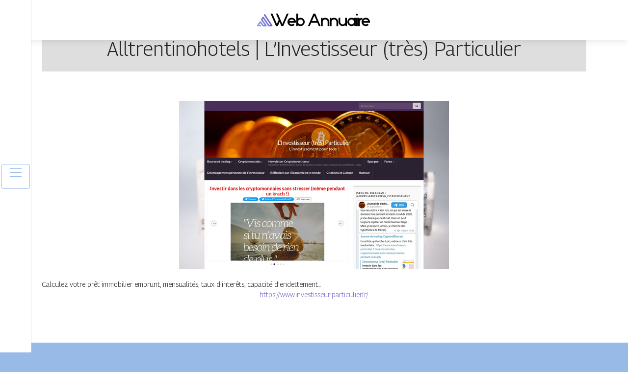

--- FILE ---
content_type: text/html; charset=UTF-8
request_url: https://www.webannuaire.be/alltrentinohotels-linvestisseur-tres-particulier/
body_size: 4667
content:

<!DOCTYPE html>
<html>
<head lang="fr-FR">
<meta charset="UTF-8">
<meta name="viewport" content="width=device-width">
<link rel="shortcut icon" href="https://www.webannuaire.be/wp-content/uploads/2022/02/favicon-web-annuaire.png" /><meta name='robots' content='max-image-preview:large' />
	<style>img:is([sizes="auto" i], [sizes^="auto," i]) { contain-intrinsic-size: 3000px 1500px }</style>
	<link rel='dns-prefetch' href='//stackpath.bootstrapcdn.com' />
<title></title><meta name="description" content=""><link rel='stylesheet' id='wp-block-library-css' href='https://www.webannuaire.be/wp-includes/css/dist/block-library/style.min.css?ver=ae2a7893f7c81044206bede88d7bc5ea' type='text/css' media='all' />
<style id='classic-theme-styles-inline-css' type='text/css'>
/*! This file is auto-generated */
.wp-block-button__link{color:#fff;background-color:#32373c;border-radius:9999px;box-shadow:none;text-decoration:none;padding:calc(.667em + 2px) calc(1.333em + 2px);font-size:1.125em}.wp-block-file__button{background:#32373c;color:#fff;text-decoration:none}
</style>
<style id='global-styles-inline-css' type='text/css'>
:root{--wp--preset--aspect-ratio--square: 1;--wp--preset--aspect-ratio--4-3: 4/3;--wp--preset--aspect-ratio--3-4: 3/4;--wp--preset--aspect-ratio--3-2: 3/2;--wp--preset--aspect-ratio--2-3: 2/3;--wp--preset--aspect-ratio--16-9: 16/9;--wp--preset--aspect-ratio--9-16: 9/16;--wp--preset--color--black: #000000;--wp--preset--color--cyan-bluish-gray: #abb8c3;--wp--preset--color--white: #ffffff;--wp--preset--color--pale-pink: #f78da7;--wp--preset--color--vivid-red: #cf2e2e;--wp--preset--color--luminous-vivid-orange: #ff6900;--wp--preset--color--luminous-vivid-amber: #fcb900;--wp--preset--color--light-green-cyan: #7bdcb5;--wp--preset--color--vivid-green-cyan: #00d084;--wp--preset--color--pale-cyan-blue: #8ed1fc;--wp--preset--color--vivid-cyan-blue: #0693e3;--wp--preset--color--vivid-purple: #9b51e0;--wp--preset--gradient--vivid-cyan-blue-to-vivid-purple: linear-gradient(135deg,rgba(6,147,227,1) 0%,rgb(155,81,224) 100%);--wp--preset--gradient--light-green-cyan-to-vivid-green-cyan: linear-gradient(135deg,rgb(122,220,180) 0%,rgb(0,208,130) 100%);--wp--preset--gradient--luminous-vivid-amber-to-luminous-vivid-orange: linear-gradient(135deg,rgba(252,185,0,1) 0%,rgba(255,105,0,1) 100%);--wp--preset--gradient--luminous-vivid-orange-to-vivid-red: linear-gradient(135deg,rgba(255,105,0,1) 0%,rgb(207,46,46) 100%);--wp--preset--gradient--very-light-gray-to-cyan-bluish-gray: linear-gradient(135deg,rgb(238,238,238) 0%,rgb(169,184,195) 100%);--wp--preset--gradient--cool-to-warm-spectrum: linear-gradient(135deg,rgb(74,234,220) 0%,rgb(151,120,209) 20%,rgb(207,42,186) 40%,rgb(238,44,130) 60%,rgb(251,105,98) 80%,rgb(254,248,76) 100%);--wp--preset--gradient--blush-light-purple: linear-gradient(135deg,rgb(255,206,236) 0%,rgb(152,150,240) 100%);--wp--preset--gradient--blush-bordeaux: linear-gradient(135deg,rgb(254,205,165) 0%,rgb(254,45,45) 50%,rgb(107,0,62) 100%);--wp--preset--gradient--luminous-dusk: linear-gradient(135deg,rgb(255,203,112) 0%,rgb(199,81,192) 50%,rgb(65,88,208) 100%);--wp--preset--gradient--pale-ocean: linear-gradient(135deg,rgb(255,245,203) 0%,rgb(182,227,212) 50%,rgb(51,167,181) 100%);--wp--preset--gradient--electric-grass: linear-gradient(135deg,rgb(202,248,128) 0%,rgb(113,206,126) 100%);--wp--preset--gradient--midnight: linear-gradient(135deg,rgb(2,3,129) 0%,rgb(40,116,252) 100%);--wp--preset--font-size--small: 13px;--wp--preset--font-size--medium: 20px;--wp--preset--font-size--large: 36px;--wp--preset--font-size--x-large: 42px;--wp--preset--spacing--20: 0.44rem;--wp--preset--spacing--30: 0.67rem;--wp--preset--spacing--40: 1rem;--wp--preset--spacing--50: 1.5rem;--wp--preset--spacing--60: 2.25rem;--wp--preset--spacing--70: 3.38rem;--wp--preset--spacing--80: 5.06rem;--wp--preset--shadow--natural: 6px 6px 9px rgba(0, 0, 0, 0.2);--wp--preset--shadow--deep: 12px 12px 50px rgba(0, 0, 0, 0.4);--wp--preset--shadow--sharp: 6px 6px 0px rgba(0, 0, 0, 0.2);--wp--preset--shadow--outlined: 6px 6px 0px -3px rgba(255, 255, 255, 1), 6px 6px rgba(0, 0, 0, 1);--wp--preset--shadow--crisp: 6px 6px 0px rgba(0, 0, 0, 1);}:where(.is-layout-flex){gap: 0.5em;}:where(.is-layout-grid){gap: 0.5em;}body .is-layout-flex{display: flex;}.is-layout-flex{flex-wrap: wrap;align-items: center;}.is-layout-flex > :is(*, div){margin: 0;}body .is-layout-grid{display: grid;}.is-layout-grid > :is(*, div){margin: 0;}:where(.wp-block-columns.is-layout-flex){gap: 2em;}:where(.wp-block-columns.is-layout-grid){gap: 2em;}:where(.wp-block-post-template.is-layout-flex){gap: 1.25em;}:where(.wp-block-post-template.is-layout-grid){gap: 1.25em;}.has-black-color{color: var(--wp--preset--color--black) !important;}.has-cyan-bluish-gray-color{color: var(--wp--preset--color--cyan-bluish-gray) !important;}.has-white-color{color: var(--wp--preset--color--white) !important;}.has-pale-pink-color{color: var(--wp--preset--color--pale-pink) !important;}.has-vivid-red-color{color: var(--wp--preset--color--vivid-red) !important;}.has-luminous-vivid-orange-color{color: var(--wp--preset--color--luminous-vivid-orange) !important;}.has-luminous-vivid-amber-color{color: var(--wp--preset--color--luminous-vivid-amber) !important;}.has-light-green-cyan-color{color: var(--wp--preset--color--light-green-cyan) !important;}.has-vivid-green-cyan-color{color: var(--wp--preset--color--vivid-green-cyan) !important;}.has-pale-cyan-blue-color{color: var(--wp--preset--color--pale-cyan-blue) !important;}.has-vivid-cyan-blue-color{color: var(--wp--preset--color--vivid-cyan-blue) !important;}.has-vivid-purple-color{color: var(--wp--preset--color--vivid-purple) !important;}.has-black-background-color{background-color: var(--wp--preset--color--black) !important;}.has-cyan-bluish-gray-background-color{background-color: var(--wp--preset--color--cyan-bluish-gray) !important;}.has-white-background-color{background-color: var(--wp--preset--color--white) !important;}.has-pale-pink-background-color{background-color: var(--wp--preset--color--pale-pink) !important;}.has-vivid-red-background-color{background-color: var(--wp--preset--color--vivid-red) !important;}.has-luminous-vivid-orange-background-color{background-color: var(--wp--preset--color--luminous-vivid-orange) !important;}.has-luminous-vivid-amber-background-color{background-color: var(--wp--preset--color--luminous-vivid-amber) !important;}.has-light-green-cyan-background-color{background-color: var(--wp--preset--color--light-green-cyan) !important;}.has-vivid-green-cyan-background-color{background-color: var(--wp--preset--color--vivid-green-cyan) !important;}.has-pale-cyan-blue-background-color{background-color: var(--wp--preset--color--pale-cyan-blue) !important;}.has-vivid-cyan-blue-background-color{background-color: var(--wp--preset--color--vivid-cyan-blue) !important;}.has-vivid-purple-background-color{background-color: var(--wp--preset--color--vivid-purple) !important;}.has-black-border-color{border-color: var(--wp--preset--color--black) !important;}.has-cyan-bluish-gray-border-color{border-color: var(--wp--preset--color--cyan-bluish-gray) !important;}.has-white-border-color{border-color: var(--wp--preset--color--white) !important;}.has-pale-pink-border-color{border-color: var(--wp--preset--color--pale-pink) !important;}.has-vivid-red-border-color{border-color: var(--wp--preset--color--vivid-red) !important;}.has-luminous-vivid-orange-border-color{border-color: var(--wp--preset--color--luminous-vivid-orange) !important;}.has-luminous-vivid-amber-border-color{border-color: var(--wp--preset--color--luminous-vivid-amber) !important;}.has-light-green-cyan-border-color{border-color: var(--wp--preset--color--light-green-cyan) !important;}.has-vivid-green-cyan-border-color{border-color: var(--wp--preset--color--vivid-green-cyan) !important;}.has-pale-cyan-blue-border-color{border-color: var(--wp--preset--color--pale-cyan-blue) !important;}.has-vivid-cyan-blue-border-color{border-color: var(--wp--preset--color--vivid-cyan-blue) !important;}.has-vivid-purple-border-color{border-color: var(--wp--preset--color--vivid-purple) !important;}.has-vivid-cyan-blue-to-vivid-purple-gradient-background{background: var(--wp--preset--gradient--vivid-cyan-blue-to-vivid-purple) !important;}.has-light-green-cyan-to-vivid-green-cyan-gradient-background{background: var(--wp--preset--gradient--light-green-cyan-to-vivid-green-cyan) !important;}.has-luminous-vivid-amber-to-luminous-vivid-orange-gradient-background{background: var(--wp--preset--gradient--luminous-vivid-amber-to-luminous-vivid-orange) !important;}.has-luminous-vivid-orange-to-vivid-red-gradient-background{background: var(--wp--preset--gradient--luminous-vivid-orange-to-vivid-red) !important;}.has-very-light-gray-to-cyan-bluish-gray-gradient-background{background: var(--wp--preset--gradient--very-light-gray-to-cyan-bluish-gray) !important;}.has-cool-to-warm-spectrum-gradient-background{background: var(--wp--preset--gradient--cool-to-warm-spectrum) !important;}.has-blush-light-purple-gradient-background{background: var(--wp--preset--gradient--blush-light-purple) !important;}.has-blush-bordeaux-gradient-background{background: var(--wp--preset--gradient--blush-bordeaux) !important;}.has-luminous-dusk-gradient-background{background: var(--wp--preset--gradient--luminous-dusk) !important;}.has-pale-ocean-gradient-background{background: var(--wp--preset--gradient--pale-ocean) !important;}.has-electric-grass-gradient-background{background: var(--wp--preset--gradient--electric-grass) !important;}.has-midnight-gradient-background{background: var(--wp--preset--gradient--midnight) !important;}.has-small-font-size{font-size: var(--wp--preset--font-size--small) !important;}.has-medium-font-size{font-size: var(--wp--preset--font-size--medium) !important;}.has-large-font-size{font-size: var(--wp--preset--font-size--large) !important;}.has-x-large-font-size{font-size: var(--wp--preset--font-size--x-large) !important;}
:where(.wp-block-post-template.is-layout-flex){gap: 1.25em;}:where(.wp-block-post-template.is-layout-grid){gap: 1.25em;}
:where(.wp-block-columns.is-layout-flex){gap: 2em;}:where(.wp-block-columns.is-layout-grid){gap: 2em;}
:root :where(.wp-block-pullquote){font-size: 1.5em;line-height: 1.6;}
</style>
<link rel='stylesheet' id='default-css' href='https://www.webannuaire.be/wp-content/themes/generic-site/style.css?ver=ae2a7893f7c81044206bede88d7bc5ea' type='text/css' media='all' />
<link rel='stylesheet' id='bootstrap4-css' href='https://www.webannuaire.be/wp-content/themes/generic-site/css/bootstrap4/bootstrap.min.css?ver=ae2a7893f7c81044206bede88d7bc5ea' type='text/css' media='all' />
<link rel='stylesheet' id='font-awesome-css' href='https://stackpath.bootstrapcdn.com/font-awesome/4.7.0/css/font-awesome.min.css?ver=ae2a7893f7c81044206bede88d7bc5ea' type='text/css' media='all' />
<link rel='stylesheet' id='aos-css' href='https://www.webannuaire.be/wp-content/themes/generic-site/css/aos.css?ver=ae2a7893f7c81044206bede88d7bc5ea' type='text/css' media='all' />
<link rel='stylesheet' id='global-css' href='https://www.webannuaire.be/wp-content/themes/generic-site/css/global.css?ver=ae2a7893f7c81044206bede88d7bc5ea' type='text/css' media='all' />
<link rel='stylesheet' id='style-css' href='https://www.webannuaire.be/wp-content/themes/generic-site/css/template.css?ver=ae2a7893f7c81044206bede88d7bc5ea' type='text/css' media='all' />
<script type="text/javascript" src="https://www.webannuaire.be/wp-includes/js/tinymce/tinymce.min.js?ver=ae2a7893f7c81044206bede88d7bc5ea" id="wp-tinymce-root-js"></script>
<script type="text/javascript" src="https://www.webannuaire.be/wp-includes/js/tinymce/plugins/compat3x/plugin.min.js?ver=ae2a7893f7c81044206bede88d7bc5ea" id="wp-tinymce-js"></script>
<script type="text/javascript" src="https://www.webannuaire.be/wp-content/themes/generic-site/js/jquery.min.js?ver=ae2a7893f7c81044206bede88d7bc5ea" id="jquery-js"></script>
<link rel="https://api.w.org/" href="https://www.webannuaire.be/wp-json/" /><link rel="alternate" title="JSON" type="application/json" href="https://www.webannuaire.be/wp-json/wp/v2/posts/226" /><link rel="EditURI" type="application/rsd+xml" title="RSD" href="https://www.webannuaire.be/xmlrpc.php?rsd" />
<link rel="canonical" href="https://www.webannuaire.be/alltrentinohotels-linvestisseur-tres-particulier/" />
<link rel='shortlink' href='https://www.webannuaire.be/?p=226' />
<link rel="alternate" title="oEmbed (JSON)" type="application/json+oembed" href="https://www.webannuaire.be/wp-json/oembed/1.0/embed?url=https%3A%2F%2Fwww.webannuaire.be%2Falltrentinohotels-linvestisseur-tres-particulier%2F" />
<link rel="alternate" title="oEmbed (XML)" type="text/xml+oembed" href="https://www.webannuaire.be/wp-json/oembed/1.0/embed?url=https%3A%2F%2Fwww.webannuaire.be%2Falltrentinohotels-linvestisseur-tres-particulier%2F&#038;format=xml" />
<meta name="google-site-verification" content="TeNjrps_KURcCvUuc_1pPMX8nKIrcrEWWKJpppuVoo4" />
<link rel="preconnect" href="https://fonts.googleapis.com">
<link rel="preconnect" href="https://fonts.gstatic.com" crossorigin>
<link href="https://fonts.googleapis.com/css2?family=Georama:wght@300&display=swap" rel="stylesheet"><style type="text/css">
	
.default_color_background,.menu-bars{background-color : #98BAE7 }
.default_color_text,a,h1 span,h2 span,h3 span,h4 span,h5 span,h6 span{color :#98BAE7 }
.default_color_border{border-color : #98BAE7 }
.navigation li a,.navigation li.disabled,.navigation li.active a{background-color: #98BAE7;}
.fa-bars,.overlay-nav .close{color: #98BAE7;}
nav li a:after{background-color: #98BAE7;}
a{color : #7267CB }
a:hover{color : #98BAE7 }
.main-menu,.bottom-menu{background-color:#fff;}
.main-menu.scrolling-down{-webkit-box-shadow: 0 2px 13px 0 rgba(0, 0, 0, .1);-moz-box-shadow: 0 2px 13px 0 rgba(0, 0, 0, .1);box-shadow: 0 2px 13px 0 rgba(0, 0, 0, .1);}	
.scrolling-down .logo-main{display: none;}
.scrolling-down .logo-sticky{display:inline-block;}
body{font-family: 'Georama', sans-serif;}
.main{background:#fff;margin-top:40px;padding:20px 15px 0}
.home h2{font-size:18px;text-transform:uppercase;}
.home .main img{max-width: 100%;height: auto;}
.navbar{border-top: 1px dotted #666;border-bottom: 1px dotted #666;margin-top: 25px;}
.last-post{background:#f5f5f5;padding:10px}
footer{background-image:url()}
.copyright{background:#ddd;padding:20px}
.last-bloc{background-image:url(/wp-content/themes/generic-site/img/footer_bg.png);padding:15px;color:#fff}
.subheader{padding:15px;text-align:center;background:#dedede}

.scrolling-down #logo img {
    height: auto;
}</style></head>
<body class="wp-singular post-template-default single single-post postid-226 single-format-standard wp-theme-generic-site  open-left" style="background-image:url(http://generic-template.websitedesign.fr/wp-content/uploads/2021/07/body_bg-1.png);background-color:#98BAE7">
<div id="mask-menu"></div>	
<div id="before-menu"></div>
	
<nav class="click-menu creative-menu crv-left main-menu">
<div class="container">
<div class="text-center">	
<a id="logo" href="https://www.webannuaire.be">
<img class="logo-main" src="https://www.webannuaire.be/wp-content/uploads/2022/02/logo-web-annuaire.png" alt="logo">
<img class="logo-sticky" src="https://www.webannuaire.be/wp-content/uploads/2022/02/logo-web-annuaire.png" alt="logo"></a>
</div>
<div class="open_left">
<button class="navbar-toggler default_color_border" type="button">
<ul class="menu_btn">	
<li class="menu-bars"></li>
<li class="menu-bars"></li>
<li class="menu-bars"></li>
</ul>
</button>
<div class="close-menu"><i class="fa fa-times-thin fa-2x" aria-hidden="true"></i></div>
</div>
<div class="menu-left overlay-menu">	
<ul id="main-menu" class="navbar-nav"><li id="menu-item-1124" class="menu-item menu-item-type-taxonomy menu-item-object-category"><a href="https://www.webannuaire.be/assurances/">Assurances</a></li>
<li id="menu-item-1125" class="menu-item menu-item-type-taxonomy menu-item-object-category"><a href="https://www.webannuaire.be/business/">Business</a></li>
<li id="menu-item-1126" class="menu-item menu-item-type-taxonomy menu-item-object-category"><a href="https://www.webannuaire.be/cuisine/">Cuisine</a></li>
<li id="menu-item-1127" class="menu-item menu-item-type-taxonomy menu-item-object-category"><a href="https://www.webannuaire.be/culture/">Culture</a></li>
<li id="menu-item-1128" class="menu-item menu-item-type-taxonomy menu-item-object-category"><a href="https://www.webannuaire.be/emploi-formations/">Emploi &amp; formations</a></li>
<li id="menu-item-1129" class="menu-item menu-item-type-taxonomy menu-item-object-category current-post-ancestor current-menu-parent current-post-parent"><a href="https://www.webannuaire.be/finances/">Finances</a></li>
<li id="menu-item-1130" class="menu-item menu-item-type-taxonomy menu-item-object-category"><a href="https://www.webannuaire.be/high-tech/">High-tech</a></li>
<li id="menu-item-1131" class="menu-item menu-item-type-taxonomy menu-item-object-category"><a href="https://www.webannuaire.be/immobilier/">Immobilier</a></li>
<li id="menu-item-1133" class="menu-item menu-item-type-taxonomy menu-item-object-category"><a href="https://www.webannuaire.be/juridique/">Juridique</a></li>
<li id="menu-item-1134" class="menu-item menu-item-type-taxonomy menu-item-object-category"><a href="https://www.webannuaire.be/maison-travaux-deco/">Maison, travaux &amp; déco</a></li>
<li id="menu-item-1135" class="menu-item menu-item-type-taxonomy menu-item-object-category"><a href="https://www.webannuaire.be/mobilite-logistique/">Mobilité &amp; logistique</a></li>
<li id="menu-item-1136" class="menu-item menu-item-type-taxonomy menu-item-object-category"><a href="https://www.webannuaire.be/nature-ecologie/">Nature &amp; écologie</a></li>
<li id="menu-item-1137" class="menu-item menu-item-type-taxonomy menu-item-object-category"><a href="https://www.webannuaire.be/sante-bien-etre/">Santé &amp; bien-être</a></li>
<li id="menu-item-1138" class="menu-item menu-item-type-taxonomy menu-item-object-category"><a href="https://www.webannuaire.be/shopping-beaute/">Shopping &amp; beauté</a></li>
<li id="menu-item-1139" class="menu-item menu-item-type-taxonomy menu-item-object-category"><a href="https://www.webannuaire.be/societe/">Société</a></li>
<li id="menu-item-1140" class="menu-item menu-item-type-taxonomy menu-item-object-category"><a href="https://www.webannuaire.be/sports-loisirs/">Sports &amp; loisirs</a></li>
<li id="menu-item-1141" class="menu-item menu-item-type-taxonomy menu-item-object-category"><a href="https://www.webannuaire.be/voyages/">Voyages</a></li>
<li id="menu-item-1132" class="menu-item menu-item-type-taxonomy menu-item-object-category"><a href="https://www.webannuaire.be/infos/">Infos</a></li>
</ul></div>
</div>
</nav>
<div class="main">
<div class="container">  


<div class="subheader" style="background-position:top;">
<div id="mask" style=""></div> 
<div class="container-fluid"><h1 class="title">Alltrentinohotels | L&rsquo;In­vestis­seur (très) Particulier</h1></div>
</div>



<div class="container-fluid">
<div class="row">
<div class="post-data col-md-12 col-lg-12 col-xs-12">
<div class="row">
<div class="col-md-12 col-xs-12">

<div class="post-thumb text-center">
<img width="550" height="344" src="https://www.webannuaire.be/wp-content/uploads/2022/01/1599587717.jpg" class="attachment-post-xlarge size-post-xlarge wp-post-image" alt="" decoding="async" fetchpriority="high" srcset="https://www.webannuaire.be/wp-content/uploads/2022/01/1599587717.jpg 550w, https://www.webannuaire.be/wp-content/uploads/2022/01/1599587717-300x188.jpg 300w" sizes="(max-width: 550px) 100vw, 550px" /></div>

</div>

<div class="col-md-12 col-xs-12">

<div class="blog-post-content mb-5">
Calculez votre prêt immobilier emprunt, mensualités, taux d'interêts, capacité d'endettement...<div class='text-center'><a href="https://www.investisseur-particulier.fr/">https://www.investisseur-particulier.fr/</a></div>
  
</div>

</div>
</div>


</div><!---post-data--->
<!----sidebar--->
</div>
</div>
</div>




</div>
</div>
</div>
<footer style="">
<div class="copyright-bloc text-center"><div class="container"></div></div></footer>
</div>

<script type="speculationrules">
{"prefetch":[{"source":"document","where":{"and":[{"href_matches":"\/*"},{"not":{"href_matches":["\/wp-*.php","\/wp-admin\/*","\/wp-content\/uploads\/*","\/wp-content\/*","\/wp-content\/plugins\/*","\/wp-content\/themes\/generic-site\/*","\/*\\?(.+)"]}},{"not":{"selector_matches":"a[rel~=\"nofollow\"]"}},{"not":{"selector_matches":".no-prefetch, .no-prefetch a"}}]},"eagerness":"conservative"}]}
</script>
<script type="text/javascript" src="https://www.webannuaire.be/wp-content/themes/generic-site/js/bootstrap.min.js" id="bootstrap4-js"></script>
<script type="text/javascript" src="https://www.webannuaire.be/wp-content/themes/generic-site/js/aos.js" id="aos-js"></script>
<script type="text/javascript" src="https://www.webannuaire.be/wp-content/themes/generic-site/js/rellax.min.js" id="rellax-js"></script>
<script type="text/javascript" src="https://www.webannuaire.be/wp-content/themes/generic-site/js/default_script.js" id="default_script-js"></script>

<script type="text/javascript">
jQuery('.remove-margin-bottom').parent(".so-panel").css("margin-bottom","0px");
</script>
<script type="text/javascript">
var nav = jQuery('.main-menu:not(.creative-menu-open)');
var menu_height = jQuery(".main-menu").height();	
jQuery(window).scroll(function () {	
if (jQuery(this).scrollTop() > 125) {	
nav.addClass("fixed-menu");
jQuery(".main-menu").addClass("scrolling-down");
jQuery("#before-menu").css("height",menu_height);
setTimeout(function(){ jQuery('.fixed-menu').css("top", "0"); },600)
} else {
jQuery(".main-menu").removeClass("scrolling-down");
nav.removeClass("fixed-menu");
jQuery("#before-menu").css("height","0px");
jQuery('.fixed-menu').css("top", "-200px");
nav.attr('style', '');
}
});
</script>
<script type="text/javascript">
AOS.init({
  once: true,
});
</script>

	

<script type="text/javascript">
$(document).ready(function() {
$( ".blog-post-content img" ).on( "click", function() {
var url_img = $(this).attr('src');
$('.img-fullscreen').html("<div><img src='"+url_img+"'></div>");
$('.img-fullscreen').fadeIn();
});
$('.img-fullscreen').on( "click", function() {
$(this).empty();
$('.img-fullscreen').hide();
});
});
</script>

<div class="img-fullscreen"></div>

</body>
</html>   